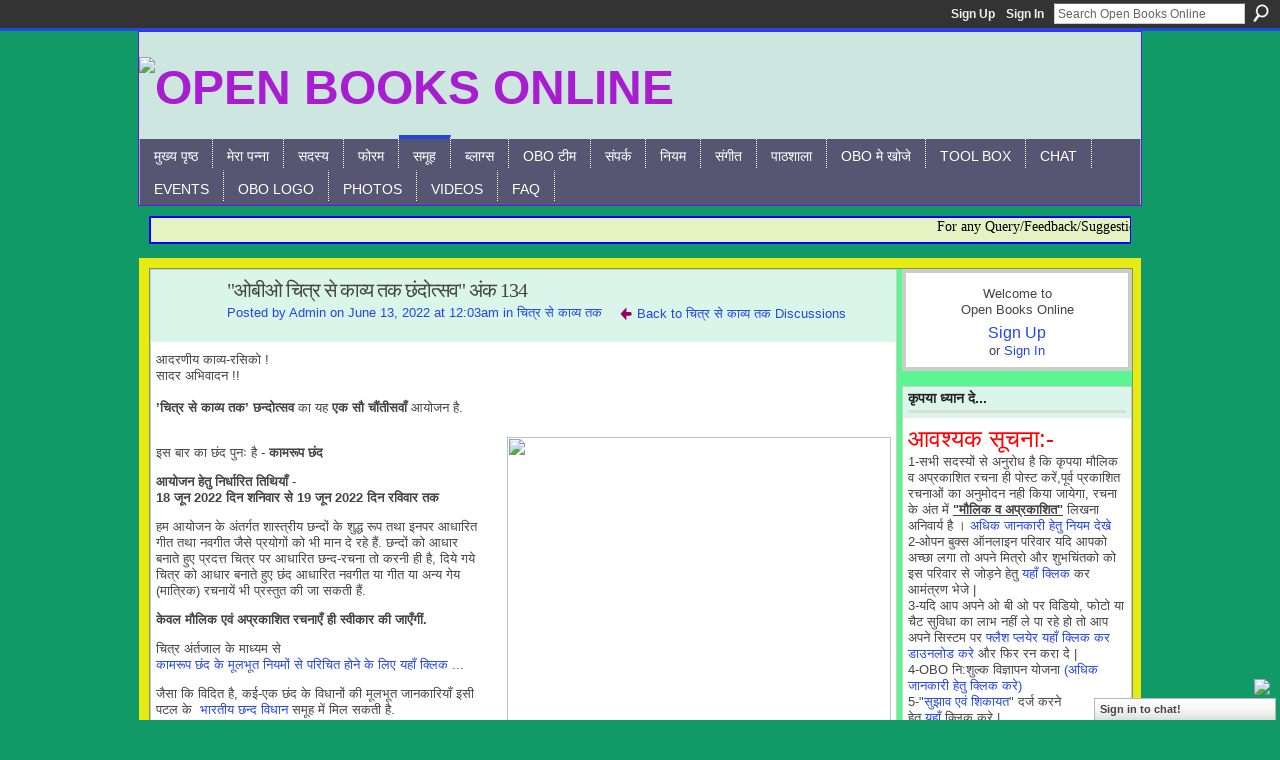

--- FILE ---
content_type: text/html; charset=UTF-8
request_url: https://openbooks.ning.com/group/pop/forum/topics/134?commentId=5170231%3AComment%3A1085680&groupId=5170231%3AGroup%3A68907
body_size: 89473
content:
<!DOCTYPE html>
<html lang="en" xmlns:og="http://ogp.me/ns#" xmlns:fb="http://www.facebook.com/2008/fbml">
<head data-layout-view="default" class="xj_layout_head">
<script>
    window.dataLayer = window.dataLayer || [];
        </script>
<!-- Google Tag Manager -->
<script>(function(w,d,s,l,i){w[l]=w[l]||[];w[l].push({'gtm.start':
new Date().getTime(),event:'gtm.js'});var f=d.getElementsByTagName(s)[0],
j=d.createElement(s),dl=l!='dataLayer'?'&l='+l:'';j.async=true;j.src=
'https://www.googletagmanager.com/gtm.js?id='+i+dl;f.parentNode.insertBefore(j,f);
})(window,document,'script','dataLayer','GTM-T5W4WQ');</script>
<!-- End Google Tag Manager -->
        <meta http-equiv="Content-Type" content="text/html; charset=utf-8" />
    <title>&quot;ओबीओ चित्र से काव्य तक छंदोत्सव&quot; अंक 134 - Open Books Online</title>
    <link rel="icon" href="https://openbooks.ning.com/favicon.ico" type="image/x-icon" />
    <link rel="SHORTCUT ICON" href="https://openbooks.ning.com/favicon.ico" type="image/x-icon" />
    <meta name="description" content="आदरणीय काव्य-रसिको !
सादर अभिवादन !!
 
’चित्र से काव्य तक’ छन्दोत्सव का यह एक सौ चौंतीसवाँ आयोजन है.   
 

इस बार का छंद पुनः है - कामरूप छंद  

आयोजन हेतु निर…" />
<meta name="title" content="&quot;ओबीओ चित्र से काव्य तक छंदोत्सव&quot; अंक 134" />
<meta property="og:type" content="website" />
<meta property="og:url" content="https://openbooks.ning.com/forum/topics/134?groupUrl=pop&amp;commentId=5170231%3AComment%3A1085680&amp;groupId=5170231%3AGroup%3A68907" />
<meta property="og:title" content="&quot;ओबीओ चित्र से काव्य तक छंदोत्सव&quot; अंक 134" />
<meta property="og:image" content="https://storage.ning.com/topology/rest/1.0/file/get/10547563452?profile=RESIZE_710x">
<meta name="twitter:card" content="summary" />
<meta name="twitter:title" content="&quot;ओबीओ चित्र से काव्य तक छंदोत्सव&quot; अंक 134" />
<meta name="twitter:description" content="आदरणीय काव्य-रसिको !
सादर अभिवादन !!
 
’चित्र से काव्य तक’ छन्दोत्सव का यह एक सौ चौंतीसवाँ आयोजन है.   
 

इस बार का छंद पुनः है - कामरूप छंद  

आयोजन हेतु निर…" />
<meta name="twitter:image" content="https://storage.ning.com/topology/rest/1.0/file/get/10547563452?profile=RESIZE_710x" />
<link rel="image_src" href="https://storage.ning.com/topology/rest/1.0/file/get/10547563452?profile=RESIZE_710x" />
<script type="text/javascript">
    djConfig = { preventBackButtonFix: false, isDebug: false }
ning = {"CurrentApp":{"premium":true,"iconUrl":"https:\/\/storage.ning.com\/topology\/rest\/1.0\/file\/get\/2754621288?profile=UPSCALE_150x150","url":"httpsopenbooks.ning.com","domains":["openbooksonline.com"],"online":true,"privateSource":true,"id":"openbooks","appId":5170231,"description":"A Indian Social and Literary network where you can describe your talent openly through Blog, Forum, Chat, Video &amp; Photos.","name":"Open Books Online","owner":"01zxtk915g1g9","createdDate":"2010-02-23T04:08:43.001Z","runOwnAds":false,"category":{"Poem":null,"Gazal":null,"Bhojpuri":null,"Maithili":null,"Kavita":null,"Literature":null,"Book":null,"Chating":null,"Hindi":null},"tags":["Poem","Gazal","Bhojpuri","Maithili","Kavita","Literature","Book","Chating","Hindi"]},"CurrentProfile":null,"maxFileUploadSize":5};
        (function(){
            if (!window.ning) { return; }

            var age, gender, rand, obfuscated, combined;

            obfuscated = document.cookie.match(/xgdi=([^;]+)/);
            if (obfuscated) {
                var offset = 100000;
                obfuscated = parseInt(obfuscated[1]);
                rand = obfuscated / offset;
                combined = (obfuscated % offset) ^ rand;
                age = combined % 1000;
                gender = (combined / 1000) & 3;
                gender = (gender == 1 ? 'm' : gender == 2 ? 'f' : 0);
                ning.viewer = {"age":age,"gender":gender};
            }
        })();

        if (window.location.hash.indexOf('#!/') == 0) {
        window.location.replace(window.location.hash.substr(2));
    }
    window.xg = window.xg || {};
xg.captcha = {
    'shouldShow': false,
    'siteKey': '6Ldf3AoUAAAAALPgNx2gcXc8a_5XEcnNseR6WmsT'
};
xg.addOnRequire = function(f) { xg.addOnRequire.functions.push(f); };
xg.addOnRequire.functions = [];
xg.addOnFacebookLoad = function (f) { xg.addOnFacebookLoad.functions.push(f); };
xg.addOnFacebookLoad.functions = [];
xg._loader = {
    p: 0,
    loading: function(set) {  this.p++; },
    onLoad: function(set) {
                this.p--;
        if (this.p == 0 && typeof(xg._loader.onDone) == 'function') {
            xg._loader.onDone();
        }
    }
};
xg._loader.loading('xnloader');
if (window.bzplcm) {
    window.bzplcm._profileCount = 0;
    window.bzplcm._profileSend = function() { if (window.bzplcm._profileCount++ == 1) window.bzplcm.send(); };
}
xg._loader.onDone = function() {
            if(window.bzplcm)window.bzplcm.start('ni');
        xg.shared.util.parseWidgets();    var addOnRequireFunctions = xg.addOnRequire.functions;
    xg.addOnRequire = function(f) { f(); };
    try {
        if (addOnRequireFunctions) { dojo.lang.forEach(addOnRequireFunctions, function(onRequire) { onRequire.apply(); }); }
    } catch (e) {
        if(window.bzplcm)window.bzplcm.ts('nx').send();
        throw e;
    }
    if(window.bzplcm) { window.bzplcm.stop('ni'); window.bzplcm._profileSend(); }
};
window.xn = { track: { event: function() {}, pageView: function() {}, registerCompletedFlow: function() {}, registerError: function() {}, timer: function() { return { lapTime: function() {} }; } } };</script>
<meta name="medium" content="news" /><link rel="alternate" type="application/atom+xml" title="&amp;quot;ओबीओ चित्र से काव्य तक छंदोत्सव&amp;quot; अंक 134 - Open Books Online" href="https://openbooks.ning.com/group/pop/forum/topics/134?commentId=5170231%3AComment%3A1085680&amp;feed=yes&amp;xn_auth=no" /><link rel="alternate" type="application/atom+xml" title="चित्र से काव्य तक - Open Books Online" href="https://openbooks.ning.com/group/pop/forum?sort=mostRecent&amp;feed=yes&amp;xn_auth=no" /><link rel="alternate" type="application/rss+xml" title="Latest Blogs - Open Books Online" href="http://www.openbooksonline.com/profiles/blog/feed?xn_auth=no" /><link rel="alternate" type="application/rss+xml" title="Latest Activity - Open Books Online" href="https://openbooks.ning.com/activity/log/list?fmt=rss" />
<style type="text/css" media="screen,projection">
@import url("https://static.ning.com/socialnetworkmain/widgets/index/css/common-982.min.css?xn_version=3128532263");
@import url("https://static.ning.com/socialnetworkmain/widgets/forum/css/component.min.css?xn_version=148829171");
@import url("https://static.ning.com/socialnetworkmain/widgets/chat/css/bottom-bar.min.css?xn_version=512265546");

</style>

<style type="text/css" media="screen,projection">
@import url("/generated-694690f2305949-50662402-css?xn_version=202512201152");

</style>

<style type="text/css" media="screen,projection">
@import url("/generated-69468fc6e3e5a8-55515548-css?xn_version=202512201152");

</style>

<!--[if IE 6]>
    <link rel="stylesheet" type="text/css" href="https://static.ning.com/socialnetworkmain/widgets/index/css/common-ie6.min.css?xn_version=463104712" />
<![endif]-->
<!--[if IE 7]>
<link rel="stylesheet" type="text/css" href="https://static.ning.com/socialnetworkmain/widgets/index/css/common-ie7.css?xn_version=2712659298" />
<![endif]-->
<link rel="EditURI" type="application/rsd+xml" title="RSD" href="https://openbooks.ning.com/profiles/blog/rsd" />
<script type="text/javascript">(function(a,b){if(/(android|bb\d+|meego).+mobile|avantgo|bada\/|blackberry|blazer|compal|elaine|fennec|hiptop|iemobile|ip(hone|od)|iris|kindle|lge |maemo|midp|mmp|netfront|opera m(ob|in)i|palm( os)?|phone|p(ixi|re)\/|plucker|pocket|psp|series(4|6)0|symbian|treo|up\.(browser|link)|vodafone|wap|windows (ce|phone)|xda|xiino/i.test(a)||/1207|6310|6590|3gso|4thp|50[1-6]i|770s|802s|a wa|abac|ac(er|oo|s\-)|ai(ko|rn)|al(av|ca|co)|amoi|an(ex|ny|yw)|aptu|ar(ch|go)|as(te|us)|attw|au(di|\-m|r |s )|avan|be(ck|ll|nq)|bi(lb|rd)|bl(ac|az)|br(e|v)w|bumb|bw\-(n|u)|c55\/|capi|ccwa|cdm\-|cell|chtm|cldc|cmd\-|co(mp|nd)|craw|da(it|ll|ng)|dbte|dc\-s|devi|dica|dmob|do(c|p)o|ds(12|\-d)|el(49|ai)|em(l2|ul)|er(ic|k0)|esl8|ez([4-7]0|os|wa|ze)|fetc|fly(\-|_)|g1 u|g560|gene|gf\-5|g\-mo|go(\.w|od)|gr(ad|un)|haie|hcit|hd\-(m|p|t)|hei\-|hi(pt|ta)|hp( i|ip)|hs\-c|ht(c(\-| |_|a|g|p|s|t)|tp)|hu(aw|tc)|i\-(20|go|ma)|i230|iac( |\-|\/)|ibro|idea|ig01|ikom|im1k|inno|ipaq|iris|ja(t|v)a|jbro|jemu|jigs|kddi|keji|kgt( |\/)|klon|kpt |kwc\-|kyo(c|k)|le(no|xi)|lg( g|\/(k|l|u)|50|54|\-[a-w])|libw|lynx|m1\-w|m3ga|m50\/|ma(te|ui|xo)|mc(01|21|ca)|m\-cr|me(rc|ri)|mi(o8|oa|ts)|mmef|mo(01|02|bi|de|do|t(\-| |o|v)|zz)|mt(50|p1|v )|mwbp|mywa|n10[0-2]|n20[2-3]|n30(0|2)|n50(0|2|5)|n7(0(0|1)|10)|ne((c|m)\-|on|tf|wf|wg|wt)|nok(6|i)|nzph|o2im|op(ti|wv)|oran|owg1|p800|pan(a|d|t)|pdxg|pg(13|\-([1-8]|c))|phil|pire|pl(ay|uc)|pn\-2|po(ck|rt|se)|prox|psio|pt\-g|qa\-a|qc(07|12|21|32|60|\-[2-7]|i\-)|qtek|r380|r600|raks|rim9|ro(ve|zo)|s55\/|sa(ge|ma|mm|ms|ny|va)|sc(01|h\-|oo|p\-)|sdk\/|se(c(\-|0|1)|47|mc|nd|ri)|sgh\-|shar|sie(\-|m)|sk\-0|sl(45|id)|sm(al|ar|b3|it|t5)|so(ft|ny)|sp(01|h\-|v\-|v )|sy(01|mb)|t2(18|50)|t6(00|10|18)|ta(gt|lk)|tcl\-|tdg\-|tel(i|m)|tim\-|t\-mo|to(pl|sh)|ts(70|m\-|m3|m5)|tx\-9|up(\.b|g1|si)|utst|v400|v750|veri|vi(rg|te)|vk(40|5[0-3]|\-v)|vm40|voda|vulc|vx(52|53|60|61|70|80|81|83|85|98)|w3c(\-| )|webc|whit|wi(g |nc|nw)|wmlb|wonu|x700|yas\-|your|zeto|zte\-/i.test(a.substr(0,4)))window.location.replace(b)})(navigator.userAgent||navigator.vendor||window.opera,'https://openbooks.ning.com/m/group/discussion?id=5170231%3ATopic%3A1085475');</script></head>
<body>
<!-- Google Tag Manager (noscript) -->
<noscript><iframe src="https://www.googletagmanager.com/ns.html?id=GTM-T5W4WQ"
height="0" width="0" style="display:none;visibility:hidden"></iframe></noscript>
<!-- End Google Tag Manager (noscript) -->
    <div class="xj_before_content"><div id='fb-root'></div>
<script>
  window.fbAsyncInit = function () {
    FB.init({
      appId      : null, 
      status     : true,   
      cookie     : true,   
      xfbml      : true, 
      version    : 'v2.3'  
    });
    var n = xg.addOnFacebookLoad.functions.length;
    for (var i = 0; i < n; i++) {
      xg.addOnFacebookLoad.functions[i]();
    }
    xg.addOnFacebookLoad = function (f) { f(); };
    xg.addOnFacebookLoad.functions = [];
  };
  (function() {
    var e = document.createElement('script');
    e.src = document.location.protocol + '//connect.facebook.net/en_US/sdk.js';
    e.async = true;
    document.getElementById('fb-root').appendChild(e);
  })();
</script>        <div id="xn_bar">
            <div id="xn_bar_menu">
                <div id="xn_bar_menu_branding" >
                                    </div>

                <div id="xn_bar_menu_more">
                    <form id="xn_bar_menu_search" method="GET" action="https://openbooks.ning.com/main/search/search">
                        <fieldset>
                            <input type="text" name="q" id="xn_bar_menu_search_query" value="Search Open Books Online" _hint="Search Open Books Online" accesskey="4" class="text xj_search_hint" />
                            <a id="xn_bar_menu_search_submit" href="#" onclick="document.getElementById('xn_bar_menu_search').submit();return false">Search</a>
                        </fieldset>
                    </form>
                </div>

                            <ul id="xn_bar_menu_tabs">
                                            <li><a href="https://openbooks.ning.com/main/authorization/signUp?target=https%3A%2F%2Fopenbooks.ning.com%2Fgroup%2Fpop%2Fforum%2Ftopics%2F134%3FcommentId%3D5170231%253AComment%253A1085680">Sign Up</a></li>
                                                <li><a href="https://openbooks.ning.com/main/authorization/signIn?target=https%3A%2F%2Fopenbooks.ning.com%2Fgroup%2Fpop%2Fforum%2Ftopics%2F134%3FcommentId%3D5170231%253AComment%253A1085680">Sign In</a></li>
                                    </ul>
                        </div>
        </div>
        </div>
    <div class="xg_theme" data-layout-pack="brutus">
        <div id="xg_themebody">
            <div id="xg_ad_above_header" class="xg_ad xj_ad_above_header dy-displaynone">
                    
                </div>        
            <div id="xg_head">
                <div id="xg_masthead">
                    <h1 id="xg_sitename" class="xj_site_name"><a id="application_name_header_link" href="/"><img src="https://storage.ning.com/topology/rest/1.0/file/get/8752052691?profile=original" alt="Open Books Online"></a></h1>
                    <p id="xg_sitedesc" class="xj_site_desc"></p>
                </div>
                <div id="xg_navigation" class="xj_navigation"><ul>
    <li id="xg_tab_main" class="xg_subtab"><a href="/"><span>मुख्य पृष्ठ</span></a></li><li id="xg_tab_profile" class="xg_subtab"><a href="/profiles"><span>मेरा पन्ना</span></a></li><li id="xg_tab_members" class="xg_subtab"><a href="/profiles/members/"><span>सदस्य</span></a></li><li id="xg_tab_forum" class="xg_subtab"><a href="/forum"><span>फोरम</span></a></li><li id="xg_tab_groups" class="xg_subtab this"><a href="/groups"><span>समूह</span></a></li><li id="xg_tab_blogs" class="xg_subtab"><a href="/profiles/blog/list"><span>ब्लाग्स</span></a></li><li id="xg_tab_xn9" class="xg_subtab"><a href="/page/5170231:Page:148030" target="_blank"><span>OBO टीम</span></a></li><li id="xg_tab_xn0" class="xg_subtab"><a href="/page/contact-1"><span>संपर्क</span></a></li><li id="xg_tab_xn1" class="xg_subtab"><a href="/page/5170231:Page:12658" target="_blank"><span>नियम</span></a></li><li id="xg_tab_http://player.muziic.com/balance/ning/application.xml?ning-app-status=network" class="xg_subtab"><a href="/opensocial/ningapps/show?appUrl=http%3A%2F%2Fplayer.muziic.com%2Fbalance%2Fning%2Fapplication.xml%3Fning-app-status%3Dnetwork&amp;owner=01zxtk915g1g9"><span>संगीत</span></a></li><li dojoType="SubTabHover" id="xg_tab_xn2" class="xg_subtab"><a href="http://"><span>पाठशाला</span></a><div class="xg_subtab" style="display:none;position:absolute;"><ul class="xg_subtab" style="display:block;" ><li style="list-style:none !important;display:block;text-align:left;"><a href="/group/kaksha" target="_blank" style="float:none;"><span>गज़ल की कक्षा</span></a></li><li style="list-style:none !important;display:block;text-align:left;"><a href="/group/hindi_ki_kaksha" target="_blank" style="float:none;"><span>हिंदी की कक्षा</span></a></li><li style="list-style:none !important;display:block;text-align:left;"><a href="/group/gazal_ki_bateyn" target="_blank" style="float:none;"><span>ग़ज़ल की बातें</span></a></li></ul></div></li><li id="xg_tab_xn5" class="xg_subtab"><a href="/page/5170231:Page:26727" target="_blank"><span>OBO मे खोजे</span></a></li><li id="xg_tab_xn8" class="xg_subtab"><a href="/page/tool-box" target="_blank"><span>Tool Box</span></a></li><li id="xg_tab_chat" class="xg_subtab"><a href="/chat"><span>Chat</span></a></li><li id="xg_tab_events" class="xg_subtab"><a href="/events"><span>Events</span></a></li><li id="xg_tab_xn10" class="xg_subtab"><a href="/page/obo-logo" target="_blank"><span>OBO Logo</span></a></li><li id="xg_tab_photo" class="xg_subtab"><a href="/photo"><span>Photos</span></a></li><li dojoType="SubTabHover" id="xg_tab_video" class="xg_subtab"><a href="/video"><span>Videos</span></a><div class="xg_subtab" style="display:none;position:absolute;"><ul class="xg_subtab" style="display:block;" ><li style="list-style:none !important;display:block;text-align:left;"><a href="/page/5170231:Page:497024" target="_blank" style="float:none;"><span>ओ बी ओ कवि सम्मेलन</span></a></li></ul></div></li><li id="xg_tab_xn7" class="xg_subtab"><a href="/page/5170231:Page:95713" target="_blank"><span>FAQ</span></a></li></ul>
</div>
            </div>
            <div id="xg_ad_below_header" class="xg_ad xj_ad_below_header">
                        <div class="xg_module module-plain  html_module module_text xg_reset" data-module_name="text"
        >
            <div class="xg_module_body xg_user_generated">
            <p><marquee direction="left" behavior="scroll" scroll="continuous" scrollamount="3" style="font-size: 14px; color: #000000; font-family: verdana; border: 2px solid blue;" bgcolor="#E5F2C2" height="24" width="979">For any Query/Feedback/Suggestion related to OBO, please contact:- admin@openbooksonline.com &amp; contact2obo@gmail.com, you may also call on 09872568228(योगराज प्रभाकर)/09431288405(गणेश जी "बागी")</marquee></p>
        </div>
        </div>

                    </div>
            <div id="xg" class="xg_widget_forum xg_widget_forum_topic xg_widget_forum_topic_show">
            	 
                <div id="xg_body">
                   
                    <div class="xj_notifications"></div>
                    <div class="xg_column xg_span-16" id="column1">
                        <div id="xg_canvas" class="xj_canvas">
                            <div class="xg_module xg_module_with_dialog">
    <div class="xg_headline xg_headline-img xg_headline-2l">
    <div class="ib"><span class="xg_avatar"><a class="fn url" href="http://openbooks.ning.com/profile/Admin"  title="Admin"><span class="table_img dy-avatar dy-avatar-64 "><img  class="photo photo" src="https://storage.ning.com/topology/rest/1.0/file/get/2966935025?profile=RESIZE_64x64&amp;width=64&amp;height=64&amp;crop=1%3A1" alt="" /></span></a></span></div>
<div class="tb"><h1>&quot;ओबीओ चित्र से काव्य तक छंदोत्सव&quot; अंक 134</h1>
        <ul class="navigation byline">
            <li><a class="nolink">Posted by </a><a href="/profile/Admin">Admin</a><a class="nolink"> on June 13, 2022 at 12:03am in </a><a href="https://openbooks.ning.com/group/pop">चित्र से काव्य तक</a></li>
            <li><a href="https://openbooks.ning.com/group/pop/forum" class="xg_sprite xg_sprite-back">Back to चित्र से काव्य तक Discussions</a></li>
        </ul>
    </div>
</div>
    <div class="xg_module_body">
        <div class="discussion" data-category-id="">
            <div class="description">
                                <div class="xg_user_generated">
                    <p>आदरणीय काव्य-रसिको !</p>
<p>सादर अभिवादन !!</p>
<p> </p>
<p><b>’चित्र से काव्य तक</b><b>’</b> <b>छन्दोत्सव</b> का यह <strong>एक</strong><span><strong> सौ चौंतीसवाँ</strong></span><span> </span>आयोजन है.   </p>
<p> </p>
<p><a href="https://storage.ning.com/topology/rest/1.0/file/get/10547563452?profile=original" target="_blank" rel="noopener"><img src="https://storage.ning.com/topology/rest/1.0/file/get/10547563452?profile=RESIZE_710x" width="384" class="align-right" height="502"/></a></p>
<p>इस बार का छंद पुनः है -<span> <strong>कामरूप</strong></span><strong> छंद  </strong></p>
<p></p>
<p><b>आयोजन</b> <b>हेतु</b> <b>निर्धारित</b> <b>तिथियाँ</b> - </p>
<p><b>18 जून </b><b>2022 </b><b>दिन</b><b> </b><b>शनिवार</b><b> </b><b>से</b> <strong><span>19 जून</span></strong><span> </span><strong><b>2022 </b></strong><b>दिन </b><b>रविवार</b><b> </b><b>तक</b></p>
<p></p>
<p>हम आयोजन के अंतर्गत शास्त्रीय छन्दों के शुद्ध रूप तथा इनपर आधारित गीत तथा नवगीत जैसे प्रयोगों को भी मान दे रहे हैं. छन्दों को आधार बनाते हुए प्रदत्त चित्र पर आधारित छन्द-रचना तो करनी ही है, दिये गये चित्र को आधार बनाते हुए छंद आधारित नवगीत या गीत या अन्य गेय (मात्रिक) रचनायें भी प्रस्तुत की जा सकती हैं.</p>
<p></p>
<p><b>केवल</b> <b>मौलिक</b> <b>एवं</b> <b>अप्रकाशित</b> <b>रचनाएँ</b> <b>ही</b> <b>स्वीकार</b> <b>की</b> <b>जाएँगीं.  </b></p>
<p></p>
<p>चित्र अंर्तजाल के माध्यम से </p>
<p><a href="http://openbooksonline.com/group/chhand/forum/topics/5170231:Topic:526538" target="_blank" rel="noopener">कामरूप छंद के मूलभूत नियमों से परिचित होने के लिए यहाँ क्लिक ...</a></p>
<p></p>
<p>जैसा कि विदित है, कई-एक छंद के विधानों की मूलभूत जानकारियाँ इसी पटल के  <a href="http://www.openbooksonline.com/group/chhand" target="_blank" rel="noopener">भारतीय छन्द विधान</a> समूह में मिल सकती है.</p>
<p>********************************************************</p>
<p><b><u>आयोजन</u></b> <b><u>सम्बन्धी</u></b> <b><u>नोट</u></b> <b><u>: </u></b></p>
<p></p>
<p>फिलहाल <b>Reply Box</b> बंद रहेगा जो</p>
<p><b>18 जून </b><b>2022 </b><b>दिन</b><b> </b><b>शनिवार</b><b> </b><b>से</b> <strong><span>19 जून</span></strong><span> </span><strong><b>2022 </b></strong><b>दिन </b><b>रविवार</b><b> </b><b>तक</b><b>,</b> <b>यानी दो दिनों के लिए,</b> रचना-प्रस्तुति तथा टिप्पणियों के लिए खुला रहेगा.</p>
<p> </p>
<p><b>अति</b> <b>आवश्यक</b> <b>सूचना</b> <b>:</b></p>
<ol>
<li>रचना केवल स्वयं के प्रोफाइल से ही पोस्ट करें, अन्य सदस्य की रचना किसी और सदस्य द्वारा पोस्ट नहीं की जाएगी.</li>
<li>नियमों के विरुद्ध, विषय से भटकी हुई तथा अस्तरीय प्रस्तुति को बिना कोई कारण बताये तथा बिना कोई पूर्व सूचना दिए हटाया जा सकता है. यह अधिकार प्रबंधन-समिति के सदस्यों के पास सुरक्षित रहेगा, जिस पर कोई बहस नहीं की जाएगी.</li>
<li><span><b>सदस्यगण</b> <b>संशोधन</b> <b>हेतु</b> <b>अनुरोध</b> <b>न</b> <b>करें</b><b>. </b><b>आयोजन</b> <b>की</b> <b>रचनाओं</b> <b>के</b> <b>संकलन</b> <b>के</b> <b>प्रकाशन</b> <b>के</b> <b>पोस्ट</b> <b>पर</b> <b>प्राप्त</b> <b>सुझावों</b> <b>के</b> <b>अनुसार</b> <b>संशोधन</b> <b>किया</b> <b>जायेगा</b><b>.</b></span></li>
<li><span><b>अपने पोस्ट या अपनी टिप्पणी को सदस्य स्वयं ही किसी हालत में डिलिट न करें। </b></span></li>
<li>आयोजनों के वातावरण को टिप्पणियों के माध्यम से समरस बनाये रखना उचित है. लेकिन बातचीत में असंयमित तथ्य न आ पायें इसके प्रति संवेदनशीलता आपेक्षित है.</li>
<li>इस तथ्य पर ध्यान रहे कि स्माइली आदि का असंयमित अथवा अव्यावहारिक प्रयोग तथा बिना अर्थ के पोस्ट आयोजन के स्तर को हल्का करते हैं.</li>
<li><b>रचनाओं</b> <b>पर</b> <b>टिप्पणियाँ</b> <b>यथासंभव</b> <b>देवनागरी</b> <b>फाण्ट</b> <b>में</b> <b>ही</b> <b>करें</b><b>.</b> <b>अनावश्यक</b> <b>रूप</b> <b>से</b> <b>रोमन</b> <b>फाण्ट</b> <b>का</b> <b>उपयोग</b> <b>न</b> <b>करें</b><b>.</b> रोमन फ़ॉण्ट में टिप्पणियाँ करना एक ऐसा रास्ता है जो अन्य कोई उपाय न रहने पर ही अपनाया जाय.</li>
<li>रचनाओं को लेफ़्ट अलाइंड रखते हुए नॉन-बोल्ड टेक्स्ट में ही पोस्ट करें. अन्यथा आगे संकलन के क्रम में संग्रहकर्ता को बहुत ही दिक्कतों का सामना करना पड़ता है.</li>
</ol>
<p>छंदोत्सव के सम्बन्ध मे किसी तरह की जानकारी हेतु नीचे दिये लिंक पर पूछताछ की जा सकती है ...</p>
<p><br/> <a href="http://www.openbooksonline.com/forum/topics/5170231:Topic:58395" target="_blank" rel="noopener">"ओबीओ चित्र से काव्य तक छंदोत्सव" के सम्बन्ध मे पूछताछ</a></p>
<p><a href="http://www.openbooksonline.com/group/pop/forum" target="_blank" rel="noopener">"ओबीओ चित्र से काव्य तक छंदोत्सव" के पिछ्ले अंकों को यहाँ पढ़ें ...</a></p>
<p></p>
<p><b><u>विशेष</u></b> <b>: </b>यदि आप अभी तक  <a href="http://www.openbooksonline.com/" target="_blank" rel="noopener">www.openbooksonline.com</a>  परिवार से नहीं जुड़ सके है तो यहाँ क्लिक कर प्रथम बार sign up कर लें.</p>
<p> </p>
<p>मंच संचालक<br/> <b>सौरभ पाण्डेय</b><br/> (सदस्य प्रबंधन समूह)<br/> ओपन बुक्स ऑनलाइन डॉट कॉम</p>                </div>
            </div>
        </div>
                    <p class="small" id="tagsList" style="display:none">Tags:<br/></p>
                <div class="left-panel">
                            <p class="share-links clear">
                <a href="http://www.myspace.com/Modules/PostTo/Pages/?t=%22%E0%A4%93%E0%A4%AC%E0%A5%80%E0%A4%93%20%E0%A4%9A%E0%A4%BF%E0%A4%A4%E0%A5%8D%E0%A4%B0%20%E0%A4%B8%E0%A5%87%20%E0%A4%95%E0%A4%BE%E0%A4%B5%E0%A5%8D%E0%A4%AF%20%E0%A4%A4%E0%A4%95%20%E0%A4%9B%E0%A4%82%E0%A4%A6%E0%A5%8B%E0%A4%A4%E0%A5%8D%E0%A4%B8%E0%A4%B5%22%20%E0%A4%85%E0%A4%82%E0%A4%95%20134&c=Check%20out%20%22%22%E0%A4%93%E0%A4%AC%E0%A5%80%E0%A4%93%20%E0%A4%9A%E0%A4%BF%E0%A4%A4%E0%A5%8D%E0%A4%B0%20%E0%A4%B8%E0%A5%87%20%E0%A4%95%E0%A4%BE%E0%A4%B5%E0%A5%8D%E0%A4%AF%20%E0%A4%A4%E0%A4%95%20%E0%A4%9B%E0%A4%82%E0%A4%A6%E0%A5%8B%E0%A4%A4%E0%A5%8D%E0%A4%B8%E0%A4%B5%22%20%E0%A4%85%E0%A4%82%E0%A4%95%20134%22%20on%20Open%20Books%20Online&u=https%3A%2F%2Fopenbooks.ning.com%2Fxn%2Fdetail%2F5170231%3ATopic%3A1085475&l=2" class="post_to_myspace" target="_blank">MySpace</a>            <script>!function(d,s,id){var js,fjs=d.getElementsByTagName(s)[0];if(!d.getElementById(id)){js=d.createElement(s);js.id=id;js.src="//platform.twitter.com/widgets.js";fjs.parentNode.insertBefore(js,fjs);}}(document,"script","twitter-wjs");</script>
                    <span class="xg_tweet">
        <a href="https://twitter.com/share" class="post_to_twitter twitter-share-button" target="_blank"
            data-text="Checking out &quot;&quot;ओबीओ चित्र से काव्य तक छंदोत्सव&quot; अंक 134&quot; on Open Books Online:" data-url="https://openbooks.ning.com/group/pop/forum/topics/134?commentId=5170231%3AComment%3A1085680&amp;groupId=5170231%3AGroup%3A68907" data-count="none" data-dnt="true">Tweet</a>
        </span>
        <span class="google-plusone" data-content-type="Topic" data-content-id="5170231:Topic:1085475" data-page-type="detail">
    <g:plusone callback="xg_index_googlePlusOne_onPlusOne" size="medium" count="false" href="https://openbooks.ning.com/xn/detail/5170231:Topic:1085475"></g:plusone>
</span>

        <a class="post_to_facebook xj_post_to_facebook" href="http://www.facebook.com/share.php?u=https%3A%2F%2Fopenbooks.ning.com%2Fgroup%2Fpop%2Fforum%2Ftopics%2F134%3FcommentId%3D5170231%253AComment%253A1085680%26groupId%3D5170231%253AGroup%253A68907%26xg_source%3Dfacebookshare&amp;t=" _url="https://openbooks.ning.com/group/pop/forum/topics/134?commentId=5170231%3AComment%3A1085680&amp;groupId=5170231%3AGroup%3A68907&amp;xg_source=facebookshare" _title="" _log="{&quot;module&quot;:&quot;forum&quot;,&quot;page&quot;:&quot;topic&quot;,&quot;action&quot;:&quot;show&quot;}">Facebook</a>
    <div class="likebox">
    <div class="facebook-like" data-content-type="Topic" data-content-id="5170231:Topic:1085475" data-page-type="detail">
        <fb:like href="https://openbooks.ning.com/xn/detail/5170231:Topic:1085475" layout="button_count" show_faces="false" width="450"></fb:like>
    </div>
</div>
                </p>
                            <script>xg.addOnRequire(function () { xg.post('/main/viewcount/update?xn_out=json', {key: '5170231:Topic:1085475', x: '89e8c83'}); });</script>                <p class="small dy-clear view-count-container">
    <span class="view-count-label">Views:</span> <span class="view-count">1913</span></p>

                    </div>
                <dl id="cf" class="discussion noindent">
                    </dl>
    </div>
</div>
    <div class="xg_module">
            <div class="xg_module_body">
            <p class="dy-big"><strong>Replies are closed for this discussion.</strong></p>
                    </div>
            <div id="discussionReplies" >
            <div class="xg_module_body">
                <h3 id="comments" _scrollTo="cid-5170231:Comment:1085680">Replies to This Discussion</h3>
                                    <dl class="discussion clear i1 xg_lightborder">
    <dt class="byline">
        <a name="5170231:Comment:1085676" id="cid-5170231:Comment:1085676"></a>         <span class="xg_avatar"><a class="fn url" href="http://openbooks.ning.com/profile/DayaramMethani"  title="Dayaram Methani"><span class="table_img dy-avatar dy-avatar-48 "><img  class="photo photo left" src="https://storage.ning.com/topology/rest/1.0/file/get/2991285461?profile=RESIZE_48X48&amp;width=48&amp;height=48&amp;crop=1%3A1" alt="" /></span></a></span><a name="5170231Comment1085676" href="https://openbooks.ning.com/xn/detail/5170231:Comment:1085676" title="Permalink to this Reply" class="xg_icon xg_icon-permalink">Permalink</a> Reply by <a href="https://openbooks.ning.com/group/pop/forum/topic/listForContributor?user=2qqt23eskpofo" class="fn url">Dayaram Methani</a> on <span class="timestamp">June 19, 2022 at 3:13pm</span>    </dt>
        <dd>
                        <div class="description" id="desc_5170231Comment1085676"><div class="xg_user_generated"><p>आदरणीय दिनेश कुमार विश्वकर्मा जी, कामरुप छंद में चित्रानुकूल अति सुंदर रचना के लिए आपको बहुत बहुत बधाई।</p>
<p>- दयाराम मेठानी</p></div></div>
                </dd>
        <dd>
        <ul class="actionlinks">
    <li class="actionlink"></li>    </ul>
</dl>
<dl class="discussion clear i2 xg_lightborder">
    <dt class="byline">
        <a name="5170231:Comment:1085576" id="cid-5170231:Comment:1085576"></a>         <span class="xg_avatar"><a class="fn url" href="http://openbooks.ning.com/profile/DINESHKUMARVISHWAKARMA"  title="DINESH KUMAR VISHWAKARMA"><span class="table_img dy-avatar dy-avatar-48 "><img  class="photo photo left" src="https://storage.ning.com/topology/rest/1.0/file/get/8203310288?profile=RESIZE_48X48&amp;width=48&amp;height=48&amp;crop=1%3A1" alt="" /></span></a></span><a name="5170231Comment1085576" href="https://openbooks.ning.com/xn/detail/5170231:Comment:1085576" title="Permalink to this Reply" class="xg_icon xg_icon-permalink">Permalink</a> Reply by <a href="https://openbooks.ning.com/group/pop/forum/topic/listForContributor?user=2pwvk8huw717j" class="fn url">DINESH KUMAR VISHWAKARMA</a> on <span class="timestamp">June 19, 2022 at 3:43pm</span>    </dt>
        <dd>
                        <div class="description" id="desc_5170231Comment1085576"><div class="xg_user_generated"><p>आदरणीय दयाराम जी सादर नमस्कार। बहुत बहुत आभार आपका आदरणीय।</p></div></div>
                </dd>
        <dd>
        <ul class="actionlinks">
    <li class="actionlink"></li>    </ul>
</dl>
<dl class="discussion clear i1 xg_lightborder">
    <dt class="byline">
        <a name="5170231:Comment:1085679" id="cid-5170231:Comment:1085679"></a>         <span class="xg_avatar"><a class="fn url" href="http://openbooks.ning.com/profile/AshokKumarRaktale"  title="Ashok Kumar Raktale"><span class="table_img dy-avatar dy-avatar-48 "><img  class="photo photo left" src="https://storage.ning.com/topology/rest/1.0/file/get/2991315247?profile=RESIZE_48X48&amp;width=48&amp;height=48&amp;crop=1%3A1" alt="" /></span></a></span><a name="5170231Comment1085679" href="https://openbooks.ning.com/xn/detail/5170231:Comment:1085679" title="Permalink to this Reply" class="xg_icon xg_icon-permalink">Permalink</a> Reply by <a href="https://openbooks.ning.com/group/pop/forum/topic/listForContributor?user=2s4wz3tjso9a1" class="fn url">Ashok Kumar Raktale</a> on <span class="timestamp">June 19, 2022 at 4:25pm</span>    </dt>
        <dd>
                        <div class="description" id="desc_5170231Comment1085679"><div class="xg_user_generated"><p>आदरणीय दिनेश कुमार विश्वकर्मा जी सादर, प्रदत्त चित्र को परिभाषित करते और पूर्व काल की बैलगाड़ी से जोड़कर सुन्दर छंद रचे हैं आपने. हार्दिक बधाई स्वीकारें. सादर </p>
<p></p>
<p>आवागमन है, गाड़ियों की, शाम हो या भोर ।।....गाड़ियों का</p></div></div>
                </dd>
        <dd>
        <ul class="actionlinks">
    <li class="actionlink"></li>    </ul>
</dl>
<dl class="discussion clear i2 xg_lightborder">
    <dt class="byline">
        <a name="5170231:Comment:1085680" id="cid-5170231:Comment:1085680"></a>         <span class="xg_avatar"><a class="fn url" href="http://openbooks.ning.com/profile/DINESHKUMARVISHWAKARMA"  title="DINESH KUMAR VISHWAKARMA"><span class="table_img dy-avatar dy-avatar-48 "><img  class="photo photo left" src="https://storage.ning.com/topology/rest/1.0/file/get/8203310288?profile=RESIZE_48X48&amp;width=48&amp;height=48&amp;crop=1%3A1" alt="" /></span></a></span><a name="5170231Comment1085680" href="https://openbooks.ning.com/xn/detail/5170231:Comment:1085680" title="Permalink to this Reply" class="xg_icon xg_icon-permalink">Permalink</a> Reply by <a href="https://openbooks.ning.com/group/pop/forum/topic/listForContributor?user=2pwvk8huw717j" class="fn url">DINESH KUMAR VISHWAKARMA</a> on <span class="timestamp">June 19, 2022 at 4:30pm</span>    </dt>
        <dd>
                        <div class="description" id="desc_5170231Comment1085680"><div class="xg_user_generated"><p>सादर अभिवादन स्वीकार करें raktale जी । की/का इंगित करने व हौसला बढ़ाने हेतु आभार।</p></div></div>
                </dd>
        <dd>
        <ul class="actionlinks">
    <li class="actionlink"></li>    </ul>
</dl>
<dl class="discussion clear i0 xg_lightborder">
    <dt class="byline">
        <a name="5170231:Comment:1085577" id="cid-5170231:Comment:1085577"></a>         <span class="xg_avatar"><a class="fn url" href="http://openbooks.ning.com/profile/AshokKumarRaktale"  title="Ashok Kumar Raktale"><span class="table_img dy-avatar dy-avatar-48 "><img  class="photo photo left" src="https://storage.ning.com/topology/rest/1.0/file/get/2991315247?profile=RESIZE_48X48&amp;width=48&amp;height=48&amp;crop=1%3A1" alt="" /></span></a></span><a name="5170231Comment1085577" href="https://openbooks.ning.com/xn/detail/5170231:Comment:1085577" title="Permalink to this Reply" class="xg_icon xg_icon-permalink">Permalink</a> Reply by <a href="https://openbooks.ning.com/group/pop/forum/topic/listForContributor?user=2s4wz3tjso9a1" class="fn url">Ashok Kumar Raktale</a> on <span class="timestamp">June 19, 2022 at 4:06pm</span>    </dt>
        <dd>
                        <div class="description" id="desc_5170231Comment1085577"><div class="xg_user_generated"><p>कामरूप छंद</p>
<p> </p>
<p>अचरज मत करो,बैठ देखो, एक दो छह सात।</p>
<p>दे सकोगे तब, चाक दो से, चार को भी मात।</p>
<p>कोई नियम या, कायदा है, डाल उस पर धूल।</p>
<p>चल भी पड़ो अब, शान से तुम, कुछ न होगी भूल।।</p>
<p> </p>
<p>आती हो पुलिस, रोकने या, टोकने बेकार।</p>
<p>कुछ भी न सोचो,माँग माफ़ी, डाल दो हथियार।</p>
<p>आगे निकल कर, भूल जाओ, और जाओ फूल।</p>
<p>क्यों लग रहा है, आजकल यह, मार्ग ही अनुकूल ??</p>
<p> </p>
<p>मौलिक/अप्रकाशित.</p></div></div>
                </dd>
        <dd>
        <ul class="actionlinks">
    <li class="actionlink"></li>    </ul>
</dl>
<dl class="discussion clear i1 xg_lightborder">
    <dt class="byline">
        <a name="5170231:Comment:1085583" id="cid-5170231:Comment:1085583"></a>         <span class="xg_avatar"><a class="fn url" href="http://openbooks.ning.com/profile/DayaramMethani"  title="Dayaram Methani"><span class="table_img dy-avatar dy-avatar-48 "><img  class="photo photo left" src="https://storage.ning.com/topology/rest/1.0/file/get/2991285461?profile=RESIZE_48X48&amp;width=48&amp;height=48&amp;crop=1%3A1" alt="" /></span></a></span><a name="5170231Comment1085583" href="https://openbooks.ning.com/xn/detail/5170231:Comment:1085583" title="Permalink to this Reply" class="xg_icon xg_icon-permalink">Permalink</a> Reply by <a href="https://openbooks.ning.com/group/pop/forum/topic/listForContributor?user=2qqt23eskpofo" class="fn url">Dayaram Methani</a> on <span class="timestamp">June 19, 2022 at 6:59pm</span>    </dt>
        <dd>
                        <div class="description" id="desc_5170231Comment1085583"><div class="xg_user_generated"><p>आदरणीय रक्ताले जी, कामरुप छंद में बहुत सुंदर प्रस्तुति के लिए बहुत बहुत बधाई।</p>
<p></p></div></div>
                </dd>
        <dd>
        <ul class="actionlinks">
    <li class="actionlink"></li>    </ul>
</dl>
<dl class="discussion clear i1 xg_lightborder">
    <dt class="byline">
        <a name="5170231:Comment:1085730" id="cid-5170231:Comment:1085730"></a>         <span class="xg_avatar"><a class="fn url" href="http://openbooks.ning.com/profile/1j78r4oio7ulh"  title="अखिलेश कृष्ण श्रीवास्तव"><span class="table_img dy-avatar dy-avatar-48 "><img  class="photo photo left" src="https://storage.ning.com/topology/rest/1.0/file/get/1715589708?profile=RESIZE_48X48&amp;width=48&amp;height=48&amp;crop=1%3A1" alt="" /></span></a></span><a name="5170231Comment1085730" href="https://openbooks.ning.com/xn/detail/5170231:Comment:1085730" title="Permalink to this Reply" class="xg_icon xg_icon-permalink">Permalink</a> Reply by <a href="https://openbooks.ning.com/group/pop/forum/topic/listForContributor?user=1j78r4oio7ulh" class="fn url">अखिलेश कृष्ण श्रीवास्तव</a> on <span class="timestamp">June 19, 2022 at 9:25pm</span>    </dt>
        <dd>
                        <div class="description" id="desc_5170231Comment1085730"><div class="xg_user_generated"><p> आदरणीय अशोक भाईजी </p>
<p>चित्र के अनुरूप बढ़िया छंद | हार्दिक बधाई स्वीकार कीजिए|</p>
<p><span>दे सकोगे तब  ............. <strong>तब दे सकोगे</strong>     कर लीजिए </span></p></div></div>
                </dd>
        <dd>
        <ul class="actionlinks">
    <li class="actionlink"></li>    </ul>
</dl>
<dl class="discussion clear i0 xg_lightborder">
    <dt class="byline">
        <a name="5170231:Comment:1085681" id="cid-5170231:Comment:1085681"></a>         <span class="xg_avatar"><a class="fn url" href="http://openbooks.ning.com/profile/ChetanPrakash68"  title="Chetan Prakash"><span class="table_img dy-avatar dy-avatar-48 "><img  class="photo photo left" src="https://storage.ning.com/topology/rest/1.0/file/get/10449668666?profile=RESIZE_48X48&amp;width=48&amp;height=48&amp;crop=1%3A1" alt="" /></span></a></span><a name="5170231Comment1085681" href="https://openbooks.ning.com/xn/detail/5170231:Comment:1085681" title="Permalink to this Reply" class="xg_icon xg_icon-permalink">Permalink</a> Reply by <a href="https://openbooks.ning.com/group/pop/forum/topic/listForContributor?user=334kmevkxqpzb" class="fn url">Chetan Prakash</a> on <span class="timestamp">June 19, 2022 at 6:25pm</span>    </dt>
        <dd>
                        <div class="description" id="desc_5170231Comment1085681"><div class="xg_user_generated">आ.दया राम मेठानी जी, कामरूप छंद पर मेरी प्रस्तुति को आपकी मान्यता प्राप्त हुई, आप का बहुत धन्यवाद, श्री !</div></div>
                </dd>
        <dd>
        <ul class="actionlinks">
    <li class="actionlink"></li>    </ul>
</dl>
                            <ul class="pagination easyclear ">
                        <li><a class="" href="https://openbooks.ning.com/group/pop/forum/topics/134?groupUrl=pop&amp;groupId=5170231%3AGroup%3A68907&amp;id=5170231%3ATopic%3A1085475&amp;page=2#comments">‹ Previous</a></li>
                        <li><a href="https://openbooks.ning.com/group/pop/forum/topics/134?groupUrl=pop&amp;groupId=5170231%3AGroup%3A68907&amp;id=5170231%3ATopic%3A1085475&amp;page=1#comments">1</a></li>
                        <li><a href="https://openbooks.ning.com/group/pop/forum/topics/134?groupUrl=pop&amp;groupId=5170231%3AGroup%3A68907&amp;id=5170231%3ATopic%3A1085475&amp;page=2#comments">2</a></li>
                        <li><span>3</span></li>
                    <li class="xg_lightfont"><span>Next ›</span></li>
                            <li class="right">
                        <span style="display:none" dojoType="Pagination" _maxPage="3" _gotoUrl="https://openbooks.ning.com/group/pop/forum/topics/134?groupUrl=pop&amp;groupId=5170231%3AGroup%3A68907&amp;id=5170231%3ATopic%3A1085475&amp;page=__PAGE___#comments">
                        <label>Page</label>
                        <input class="textfield pagination_input align-right" value="1" type="text" name="goto_page" size="2"/>
                        <input class="goto_button button" value="Go" type="button"/></span>
                    </li>
                            </ul>
                    </div>
            <div class="xg_module_foot">
                                    <p class="left">
                        <a class="xg_icon xg_icon-rss" href="https://openbooks.ning.com/group/pop/forum/topics/134?commentId=5170231%3AComment%3A1085680&amp;feed=yes&amp;xn_auth=no">RSS</a>
                    </p>
                            </div>
        </div>
    </div>

                        </div>
                    </div>
                    <div class="xg_column xg_span-5 xg_last" id="column2">
                        <div class="xj_user_info">    <div class="xg_module" id="xg_module_account">
        <div class="xg_module_body xg_signup xg_lightborder">
            <p>Welcome to<br />Open Books Online</p>
                        <p class="last-child"><big><strong><a href="https://openbooks.ning.com/main/authorization/signUp?target=https%3A%2F%2Fopenbooks.ning.com%2Fgroup%2Fpop%2Fforum%2Ftopics%2F134%3FcommentId%3D5170231%253AComment%253A1085680">Sign Up</a></strong></big><br/>or <a href="https://openbooks.ning.com/main/authorization/signIn?target=https%3A%2F%2Fopenbooks.ning.com%2Fgroup%2Fpop%2Fforum%2Ftopics%2F134%3FcommentId%3D5170231%253AComment%253A1085680" style="white-space:nowrap">Sign In</a></p>
                    </div>
    </div>
</div>
                        <div class="xj_sidebar_content"><div class="xg_module html_module module_text xg_reset" data-module_name="text"
        >
        <div class="xg_module_head"><h2>कृपया ध्यान दे...</h2></div>
        <div class="xg_module_body xg_user_generated">
            <p><span style="color: #ff0000; font-size: x-large;">आवश्यक सूचना:-</span></p>
<p>1-सभी सदस्यों से अनुरोध है कि कृपया मौलिक व&#160;अप्रकाशित रचना ही पोस्ट करें,पूर्व प्रकाशित रचनाओं का अनुमोदन नही किया जायेगा, रचना के अंत में <span style="text-decoration: underline;"><strong>"मौलिक व अप्रकाशित"</strong></span> लिखना अनिवार्य है&#160;। <a target="_blank" href="http://www.openbooksonline.com/page/5170231:Page:12658">अधिक जानकारी हेतु नियम देखे</a></p>
<p>2-ओपन बुक्स ऑनलाइन परिवार यदि आपको अच्छा लगा तो अपने मित्रो और शुभचिंतको को इस परिवार से जोड़ने हेतु <a href="http://www.openbooksonline.com/main/invitation/new?xg_source=tab" target="_blank">यहाँ क्लिक</a>&#160;कर आमंत्रण भेजे |</p>
<p>3-यदि आप अपने ओ बी ओ पर विडियो, फोटो या चैट सुविधा का लाभ नहीं ले पा रहे हो तो आप अपने सिस्टम पर <a href="http://get.adobe.com/flashplayer/download/?installer=Flash_Player_10.3_for_Windows_-_Other_Browsers&amp;d=McAfee_Security_Scan_Plus&amp;os=XP&amp;browser=Firefox" target="_blank">फ्लैश प्लयेर यहाँ क्लिक कर डाउनलोड करे</a>&#160;और फिर रन करा दे |</p>
<p>4-OBO नि:शुल्क विज्ञापन योजना&#160;<a href="http://www.openbooksonline.com/forum/topics/5170231:Topic:33988" target="_blank">(अधिक जानकारी हेतु क्लिक करे)</a></p>
<p>5-"<a href="http://www.openbooksonline.com/group/complainsujession" target="_blank">सुझाव एवं शिकायत</a>" दर्ज करने हेतु&#160;<a href="http://www.openbooksonline.com/group/complainsujession" target="_blank">यहाँ</a>&#160;क्लिक करे |</p>
<p>6-<a href="https://storage.ning.com/topology/rest/1.0/file/get/2966943467?profile=original" target="_self">Download OBO Android App Here</a></p>
<p></p>
        </div>
        </div>
<div class="xg_module html_module module_text xg_reset" data-module_name="text"
        >
        <div class="xg_module_head"><h2>हिन्दी टाइप</h2></div>
        <div class="xg_module_body xg_user_generated">
            <p><span class="font-size-4" style="color: #ff0000;"><blink>New&#160;<span>&#160;</span></blink></span>देवनागरी (हिंदी) टाइप करने हेतु दो साधन...</p>
<p><a href="http://www.google.com/transliterate" target="_blank">साधन - 1</a></p>
<p><a href="http://www.quillpad.in/editor.html" target="_blank">साधन - 2</a></p>
<p></p>
        </div>
        </div>
<div class="xg_module module_feed" data-module_name="feed">
    <div class="xg_module_head"><h2>Latest Blogs</h2></div>
                    <div class="xg_module_body">
            <p class="last-child"><a href="http://www.openbooksonline.com/xn/detail/5170231:BlogPost:1136912" target="_blank">कर्मवीर</a></p>
        </div>
                        <div class="xg_module_body">
            <p class="last-child"><a href="http://www.openbooksonline.com/xn/detail/5170231:BlogPost:1136680" target="_blank">दोहा पंचक - आचरण</a></p>
        </div>
                        <div class="xg_module_body">
            <p class="last-child"><a href="http://www.openbooksonline.com/xn/detail/5170231:BlogPost:1136663" target="_blank">प्रवाह, बुद्धिमत्ता और भ्रम का खेल सिद्धांत (लेख)</a></p>
        </div>
                        <div class="xg_module_body">
            <p class="last-child"><a href="http://www.openbooksonline.com/xn/detail/5170231:BlogPost:1136469" target="_blank">कुंडलिया. . .बेटी</a></p>
        </div>
                        <div class="xg_module_body">
            <p class="last-child"><a href="http://www.openbooksonline.com/xn/detail/5170231:BlogPost:1136628" target="_blank">दोहा एकादश. . . . . पतंग</a></p>
        </div>
                        <div class="xg_module_body">
            <p class="last-child"><a href="http://www.openbooksonline.com/xn/detail/5170231:BlogPost:1136376" target="_blank">नवगीत - भैंस उसी की जिसकी लाठी // सौरभ</a></p>
        </div>
                        <div class="xg_module_body">
            <p class="last-child"><a href="http://www.openbooksonline.com/xn/detail/5170231:BlogPost:1136570" target="_blank">कुंडलिया. . . . .</a></p>
        </div>
                        <div class="xg_module_body">
            <p class="last-child"><a href="http://www.openbooksonline.com/xn/detail/5170231:BlogPost:1136364" target="_blank">ग़ज़ल</a></p>
        </div>
                        <div class="xg_module_body">
            <p class="last-child"><a href="http://www.openbooksonline.com/xn/detail/5170231:BlogPost:1136559" target="_blank">दोहा पंचक. . . क्रोध</a></p>
        </div>
                        <div class="xg_module_body">
            <p class="last-child"><a href="http://www.openbooksonline.com/xn/detail/5170231:BlogPost:1136360" target="_blank">सच काफिले में झूठ सा जाता नहीं कभी - लक्ष्मण धामी &#039;मुसाफिर&#039;</a></p>
        </div>
                        <div class="xg_module_body">
            <p class="last-child"><a href="http://www.openbooksonline.com/xn/detail/5170231:BlogPost:1001711" target="_blank">सुखद एकान्त है या है अकेलापन</a></p>
        </div>
                        <div class="xg_module_body">
            <p class="last-child"><a href="http://www.openbooksonline.com/xn/detail/5170231:BlogPost:1136421" target="_blank">नवगीत : सूर्य के दस्तक लगाना // सौरभ</a></p>
        </div>
                        <div class="xg_module_body">
            <p class="last-child"><a href="http://www.openbooksonline.com/xn/detail/5170231:BlogPost:1135631" target="_blank">न पावन हुए जब मनों के लिए -लक्ष्मण धामी &quot;मुसाफिर&quot;</a></p>
        </div>
                        <div class="xg_module_body">
            <p class="last-child"><a href="http://www.openbooksonline.com/xn/detail/5170231:BlogPost:1134876" target="_blank">दोहा पंचक. . . शृंगार</a></p>
        </div>
                        <div class="xg_module_body">
            <p class="last-child"><a href="http://www.openbooksonline.com/xn/detail/5170231:BlogPost:1134673" target="_blank">देवता चिल्लाने लगे हैं (कविता)</a></p>
        </div>
                        <div class="xg_module_body">
            <p class="last-child"><a href="http://www.openbooksonline.com/xn/detail/5170231:BlogPost:1134269" target="_blank">आदमी क्या आदमी को जानता है -लक्ष्मण धामी &quot;मुसाफिर&quot;</a></p>
        </div>
                        <div class="xg_module_body">
            <p class="last-child"><a href="http://www.openbooksonline.com/xn/detail/5170231:BlogPost:1133978" target="_blank">दोहा दशम्. . . निर्वाण</a></p>
        </div>
                        <div class="xg_module_body">
            <p class="last-child"><a href="http://www.openbooksonline.com/xn/detail/5170231:BlogPost:1134259" target="_blank">देवता क्यों दोस्त होंगे फिर भला- लक्ष्मण धामी &quot;मुसाफिर&quot;</a></p>
        </div>
                        <div class="xg_module_body">
            <p class="last-child"><a href="http://www.openbooksonline.com/xn/detail/5170231:BlogPost:1133975" target="_blank">कौन क्या कहता नहीं अब कान देते // सौरभ</a></p>
        </div>
                        <div class="xg_module_body">
            <p class="last-child"><a href="http://www.openbooksonline.com/xn/detail/5170231:BlogPost:1134055" target="_blank">दोहा सप्तक. . . सागर प्रेम</a></p>
        </div>
        <div class="xg_module_foot">
    <ul>
            </ul>
</div>
</div>
<div id="xg_network_activity"
    class="xg_module xg_module_activity indented_content column_1"
    dojotype="ActivityModule"
    data-module_name="activity"
    _isProfile=""
    _isAdmin=""
    _activityOptionsAvailable="1"
    _columnCount="1"
    _maxEmbedWidth="220"
    _embedLocatorId="1/homepage/index"
    _refreshUrl="https://openbooks.ning.com/activity/embed/refresh?id=1%2Fhomepage%2Findex&amp;xn_out=json"
    _activitynum="12"
    data-owner-name=""
    data-excerpt-length="100"
    data-get-items-url="https://openbooks.ning.com/activity/index/getActivityItems?xn_out=json"

 >

    <div class="xg_module_head">
        <h2>Latest Activity</h2>
    </div>
    <div class="xg_module_body activity-feed-skinny">
            <ul class="activity-feed-view-selector">
        <li class="xj_activity_feed_view_option" data-id="topNews"><a href="#">Top News</a></li><li class="activity-feed-view-options-links-delimiter">&nbsp;&middot; </li><li class="xj_activity_feed_view_option selected-activity-view" data-id="everything">Everything</li>        </ul>
                <div class="xg_new_activity_items_container dy-displaynone">
            <button class="xj-new-feed-items xg_show_activity_items">
                <span class="xg_more_activity_arrow"></span>
                <span class="xj-new-item-text"></span>
            </button>
        </div>
        <div class="module module-feed">
            <div id="feed-4e5daa4783c48be8bbf9d99d976f8de6" class="feed-story  xg_separator xj_activity_item" ><a href="/profile/MananKumarsingh?xg_source=activity"><span class="table_img dy-avatar dy-avatar-32 feed-avatar"><img  class="photo " src="https://storage.ning.com/topology/rest/1.0/file/get/2991286777?profile=RESIZE_48X48&amp;width=32&amp;height=32&amp;crop=1%3A1" alt="" /></span></a><span class="feed-story-header dy-clearfix"><a href="https://openbooks.ning.com/profile/MananKumarsingh?xg_source=activity">Manan Kumar singh</a> <a href="https://openbooks.ning.com/xn/detail/5170231:Comment:1136689?xg_source=activity">replied</a> to <a href="https://openbooks.ning.com/profile/Admin?xg_source=activity">Admin's</a> discussion <a href="https://openbooks.ning.com/xn/detail/5170231:Topic:1136582?xg_source=activity">&quot;ओबीओ लाइव लघुकथा गोष्ठी&quot; अंक-130 (विषय मुक्त)</a></span><div class="feed-story-body dy-clearfix"><div class="rich"><div class="rich-detail"><div class="content-comment">"प्रेरक रचना।मार्ग दिखाती हुई भी। आज के समय की सच्चाई उजागर करती हुई। बधाइयाँ लीजिये, आदरणीय उस्मानी…"</div></div></div></div><div class="feed-event-info "><span class="event-info-timestamp xg_lightfont" data-time="Sat, 31 Jan 2026 15:29:30 +0000">29 minutes ago</span></div></div><div id="feed-489997294e18c3c8574556076bd6626e" class="feed-story  xg_separator xj_activity_item" ><a href="/profile/MananKumarsingh?xg_source=activity"><span class="table_img dy-avatar dy-avatar-32 feed-avatar"><img  class="photo " src="https://storage.ning.com/topology/rest/1.0/file/get/2991286777?profile=RESIZE_48X48&amp;width=32&amp;height=32&amp;crop=1%3A1" alt="" /></span></a><span class="feed-story-header dy-clearfix"><a href="https://openbooks.ning.com/profile/MananKumarsingh?xg_source=activity">Manan Kumar singh</a> <a href="https://openbooks.ning.com/xn/detail/5170231:Comment:1136828?xg_source=activity">replied</a> to <a href="https://openbooks.ning.com/profile/Admin?xg_source=activity">Admin's</a> discussion <a href="https://openbooks.ning.com/xn/detail/5170231:Topic:1136582?xg_source=activity">&quot;ओबीओ लाइव लघुकथा गोष्ठी&quot; अंक-130 (विषय मुक्त)</a></span><div class="feed-story-body dy-clearfix"><div class="rich"><div class="rich-detail"><div class="content-comment">"दिली आभार आदरणीया प्रतिभा जी। "</div></div></div></div><div class="feed-event-info "><span class="event-info-timestamp xg_lightfont" data-time="Sat, 31 Jan 2026 15:23:57 +0000">34 minutes ago</span></div></div><div id="feed-0cc594f5c3a255b2d4e3ae1397fefd01" class="feed-story  xg_separator xj_activity_item" ><a href="/profile/MananKumarsingh?xg_source=activity"><span class="table_img dy-avatar dy-avatar-32 feed-avatar"><img  class="photo " src="https://storage.ning.com/topology/rest/1.0/file/get/2991286777?profile=RESIZE_48X48&amp;width=32&amp;height=32&amp;crop=1%3A1" alt="" /></span></a><span class="feed-story-header dy-clearfix"><a href="https://openbooks.ning.com/profile/MananKumarsingh?xg_source=activity">Manan Kumar singh</a> <a href="https://openbooks.ning.com/xn/detail/5170231:Comment:1136688?xg_source=activity">replied</a> to <a href="https://openbooks.ning.com/profile/Admin?xg_source=activity">Admin's</a> discussion <a href="https://openbooks.ning.com/xn/detail/5170231:Topic:1136582?xg_source=activity">&quot;ओबीओ लाइव लघुकथा गोष्ठी&quot; अंक-130 (विषय मुक्त)</a></span><div class="feed-story-body dy-clearfix"><div class="rich"><div class="rich-detail"><div class="content-comment">"हार्दिक आभार आदरणीय उस्मानी जी। "</div></div></div></div><div class="feed-event-info "><span class="event-info-timestamp xg_lightfont" data-time="Sat, 31 Jan 2026 15:23:09 +0000">35 minutes ago</span></div></div><div id="feed-b531b868bd3959aa92e067f83185e380" class="feed-story  xg_separator xj_activity_item" ><a href="/profile/pratibhapande?xg_source=activity"><span class="table_img dy-avatar dy-avatar-32 feed-avatar"><img  class="photo " src="https://storage.ning.com/topology/rest/1.0/file/get/10740414487?profile=RESIZE_48X48&amp;width=32&amp;height=32&amp;crop=1%3A1" alt="" /></span></a><span class="feed-story-header dy-clearfix"><a href="https://openbooks.ning.com/profile/pratibhapande?xg_source=activity">pratibha pande</a> <a href="https://openbooks.ning.com/xn/detail/5170231:Comment:1136917?xg_source=activity">replied</a> to <a href="https://openbooks.ning.com/profile/Admin?xg_source=activity">Admin's</a> discussion <a href="https://openbooks.ning.com/xn/detail/5170231:Topic:1136582?xg_source=activity">&quot;ओबीओ लाइव लघुकथा गोष्ठी&quot; अंक-130 (विषय मुक्त)</a></span><div class="feed-story-body dy-clearfix"><div class="rich"><div class="rich-detail"><div class="content-comment">"आजकल खूब हो रहा है ये चलन और कभी कभी विवाद भी। आपकी चिरपरिचित शैली में विचारोत्तेजक लघुकथा। बधाई…"</div></div></div></div><div class="feed-event-info "><span class="event-info-timestamp xg_lightfont" data-time="Sat, 31 Jan 2026 15:15:54 +0000">42 minutes ago</span></div></div><div id="feed-d0420a47ebff025665fb5b17d61c1255" class="feed-story  xg_separator xj_activity_item" ><a href="/profile/pratibhapande?xg_source=activity"><span class="table_img dy-avatar dy-avatar-32 feed-avatar"><img  class="photo " src="https://storage.ning.com/topology/rest/1.0/file/get/10740414487?profile=RESIZE_48X48&amp;width=32&amp;height=32&amp;crop=1%3A1" alt="" /></span></a><span class="feed-story-header dy-clearfix"><a href="https://openbooks.ning.com/profile/pratibhapande?xg_source=activity">pratibha pande</a> <a href="https://openbooks.ning.com/xn/detail/5170231:Comment:1136684?xg_source=activity">replied</a> to <a href="https://openbooks.ning.com/profile/Admin?xg_source=activity">Admin's</a> discussion <a href="https://openbooks.ning.com/xn/detail/5170231:Topic:1136582?xg_source=activity">&quot;ओबीओ लाइव लघुकथा गोष्ठी&quot; अंक-130 (विषय मुक्त)</a></span><div class="feed-story-body dy-clearfix"><div class="rich"><div class="rich-detail"><div class="content-comment">"समसामयिक विषय है ये। रियायत को ठुकराकर अपनी काबलियत से आगे बढ़ना अच्छा है,पर इतना स्वाभिमान कम ही…"</div></div></div></div><div class="feed-event-info "><span class="event-info-timestamp xg_lightfont" data-time="Sat, 31 Jan 2026 15:12:49 +0000">45 minutes ago</span></div></div><div id="feed-9b1ebd88d2fc4cf32bc99da8a571bae3" class="feed-story  xg_separator xj_activity_item" ><a href="/profile/SheikhShahzadUsmani?xg_source=activity"><span class="table_img dy-avatar dy-avatar-32 feed-avatar"><img  class="photo " src="https://storage.ning.com/topology/rest/1.0/file/get/2966943301?profile=RESIZE_48X48&amp;width=32&amp;height=32&amp;crop=1%3A1" alt="" /></span></a><span class="feed-story-header dy-clearfix"><a href="https://openbooks.ning.com/profile/SheikhShahzadUsmani?xg_source=activity">Sheikh Shahzad Usmani</a> <a href="https://openbooks.ning.com/xn/detail/5170231:Comment:1136718?xg_source=activity">replied</a> to <a href="https://openbooks.ning.com/profile/Admin?xg_source=activity">Admin's</a> discussion <a href="https://openbooks.ning.com/xn/detail/5170231:Topic:1136582?xg_source=activity">&quot;ओबीओ लाइव लघुकथा गोष्ठी&quot; अंक-130 (विषय मुक्त)</a></span><div class="feed-story-body dy-clearfix"><div class="rich"><div class="rich-detail"><div class="content-comment">"आदाब। हार्दिक स्वागत आदरणीय मनन कुमार सिंह जी। समसामयिक और सदाबहार विषय और मुद्दों पर सकारात्मक और…"</div></div></div></div><div class="feed-event-info "><span class="event-info-timestamp xg_lightfont" data-time="Sat, 31 Jan 2026 14:53:41 +0000">1 hour ago</span></div></div><div id="feed-af965ed72bd8b505ed9fa02dcac3fd99" class="feed-story  xg_separator xj_activity_item" ><a href="/profile/SheikhShahzadUsmani?xg_source=activity"><span class="table_img dy-avatar dy-avatar-32 feed-avatar"><img  class="photo " src="https://storage.ning.com/topology/rest/1.0/file/get/2966943301?profile=RESIZE_48X48&amp;width=32&amp;height=32&amp;crop=1%3A1" alt="" /></span></a><span class="feed-story-header dy-clearfix"><a href="https://openbooks.ning.com/profile/SheikhShahzadUsmani?xg_source=activity">Sheikh Shahzad Usmani</a> <a href="https://openbooks.ning.com/xn/detail/5170231:Comment:1136916?xg_source=activity">replied</a> to <a href="https://openbooks.ning.com/profile/Admin?xg_source=activity">Admin's</a> discussion <a href="https://openbooks.ning.com/xn/detail/5170231:Topic:1136582?xg_source=activity">&quot;ओबीओ लाइव लघुकथा गोष्ठी&quot; अंक-130 (विषय मुक्त)</a></span><div class="feed-story-body dy-clearfix"><div class="rich"><div class="rich-detail"><div class="content-comment">"चाहतें (लघुकथा) :

बार-बार मना करने पर भी 'इच्छा' ने अपनी सहेली 'तमन्ना' को…"</div></div></div></div><div class="feed-event-info "><span class="event-info-timestamp xg_lightfont" data-time="Sat, 31 Jan 2026 14:42:23 +0000">1 hour ago</span></div></div><div id="feed-f4b1eafa5e8e9eca8fabdbd18a42f5dd" class="feed-story  xg_separator xj_activity_item" ><a href="/profile/MananKumarsingh?xg_source=activity"><span class="table_img dy-avatar dy-avatar-32 feed-avatar"><img  class="photo " src="https://storage.ning.com/topology/rest/1.0/file/get/2991286777?profile=RESIZE_48X48&amp;width=32&amp;height=32&amp;crop=1%3A1" alt="" /></span></a><span class="feed-story-header dy-clearfix"><a href="https://openbooks.ning.com/profile/MananKumarsingh?xg_source=activity">Manan Kumar singh</a> <a href="https://openbooks.ning.com/xn/detail/5170231:Comment:1136913?xg_source=activity">replied</a> to <a href="https://openbooks.ning.com/profile/Admin?xg_source=activity">Admin's</a> discussion <a href="https://openbooks.ning.com/xn/detail/5170231:Topic:1136582?xg_source=activity">&quot;ओबीओ लाइव लघुकथा गोष्ठी&quot; अंक-130 (विषय मुक्त)</a></span><div class="feed-story-body dy-clearfix"><div class="rich"><div class="rich-detail"><div class="content-comment">"दूसरा अंक -पत्र'..... तो बी. ए. की परीक्षा आपने दोबारा क्यों पास की? ' इंटरव्यू बोर्ड के…"</div></div></div></div><div class="feed-event-info "><span class="event-info-timestamp xg_lightfont" data-time="Sat, 31 Jan 2026 13:47:47 +0000">2 hours ago</span></div></div><div id="feed-ecec05f439f95c2adeaf723b9030c1ae" class="feed-story  xg_separator xj_activity_item" ><a href="/profile/SheikhShahzadUsmani?xg_source=activity"><span class="table_img dy-avatar dy-avatar-32 feed-avatar"><img  class="photo " src="https://storage.ning.com/topology/rest/1.0/file/get/2966943301?profile=RESIZE_48X48&amp;width=32&amp;height=32&amp;crop=1%3A1" alt="" /></span></a><span class="feed-story-header dy-clearfix"><a href="https://openbooks.ning.com/profile/SheikhShahzadUsmani?xg_source=activity">Sheikh Shahzad Usmani</a> <a href="https://openbooks.ning.com/xn/detail/5170231:Comment:1136681?xg_source=activity">replied</a> to <a href="https://openbooks.ning.com/profile/Admin?xg_source=activity">Admin's</a> discussion <a href="https://openbooks.ning.com/xn/detail/5170231:Topic:1136582?xg_source=activity">&quot;ओबीओ लाइव लघुकथा गोष्ठी&quot; अंक-130 (विषय मुक्त)</a></span><div class="feed-story-body dy-clearfix"><div class="rich"><div class="rich-detail"><div class="content-comment">"प्रतीक्षा है विषय मुक्त  सार्थक रचनाओं की।"</div></div></div></div><div class="feed-event-info "><span class="event-info-timestamp xg_lightfont" data-time="Sat, 31 Jan 2026 13:45:13 +0000">2 hours ago</span></div></div><div id="feed-19d67ef62d92f33de17dd0fe80c5d1a3" class="feed-story  xg_separator xj_activity_item" ><a href="/profile/RAMBALIGUPTA?xg_source=activity"><span class="table_img dy-avatar dy-avatar-32 feed-avatar"><img  class="photo " src="https://storage.ning.com/topology/rest/1.0/file/get/2991289971?profile=RESIZE_48X48&amp;width=32&amp;height=32&amp;crop=1%3A1" alt="" /></span></a><span class="feed-story-header dy-clearfix"><a href="https://openbooks.ning.com/profile/RAMBALIGUPTA?xg_source=activity">रामबली गुप्ता</a> posted a blog post</span><div class="feed-story-body dy-clearfix"><div class="rich"><h3 class="feed-story-title"><a href="https://openbooks.ning.com/xn/detail/5170231:BlogPost:1136912?xg_source=activity">कर्मवीर</a></h3><div class="rich-detail"><div class="rich-excerpt"><div data-contentId="5170231:BlogPost:1136912">आधार छंद-मनहरण घनाक्षरी सुख हो या दुख चाहें रहते सहज और, जग की कठिनता से जो न घबराते हैं। स्थिति…<a class="continue-link" href="https://openbooks.ning.com/profiles/blogs/5170231:BlogPost:1136912">See More</a></div></div></div></div></div><div class="feed-event-info "><span class="event-info-timestamp xg_lightfont" data-time="Fri, 30 Jan 2026 08:19:57 +0000">yesterday</span></div>                <div class="feed-reactions">
                                    <a href="https://openbooks.ning.com/profiles/blogs/5170231:BlogPost:1136912#comments" data-page-type="detail" data-contentid="5170231:BlogPost:1136912" data-user-avatar-url="" data-user-profile-url="" data-user-fullname=""  class="xg_sprite xg_sprite-comment xj_commentable">
                <span class='comments-number'>
                    <span class='xj_comment_count'>0</span>
                    <span class='details'>Comments</span>
                </span>
                </a>
                            </div>
            </div><div id="feed-ce57b6f2729d14e971aa6a34bbf9ec80" class="feed-story  xg_separator xj_activity_item" ><a href="/profile/laxmandhami?xg_source=activity"><span class="table_img dy-avatar dy-avatar-32 feed-avatar"><img  class="photo " src="https://storage.ning.com/topology/rest/1.0/file/get/2966943202?profile=RESIZE_48X48&amp;width=32&amp;height=32&amp;crop=1%3A1" alt="" /></span></a><span class="feed-story-header dy-clearfix"><a href="https://openbooks.ning.com/profile/laxmandhami?xg_source=activity">लक्ष्मण धामी &#039;मुसाफिर&#039;</a> <a href="https://openbooks.ning.com/xn/detail/5170231:Comment:1136910?xg_source=activity">commented</a> on <a href="https://openbooks.ning.com/profile/SaurabhPandey?xg_source=activity">Saurabh Pandey's</a> blog post <a href="https://openbooks.ning.com/xn/detail/5170231:BlogPost:1136376?xg_source=activity">नवगीत - भैंस उसी की जिसकी लाठी // सौरभ</a></span><div class="feed-story-body dy-clearfix"><div class="rich"><div class="rich-detail"><div class="content-comment">"आ. भाई सौरभ जी, सादर अभिवादन। बहुत सुंदर और समसामयिक नवगीत रचा है आपने। बहुत बहुत हार्दिक बधाई।"</div></div></div></div><div class="feed-event-info "><span class="event-info-timestamp xg_lightfont" data-time="Thu, 29 Jan 2026 22:56:57 +0000">yesterday</span></div></div><div id="feed-7da5db36a5ac99e4b0b8ae6157e33f9c" class="feed-story  xg_separator xj_activity_item" ><a href="/profile/Admin?xg_source=activity"><span class="table_img dy-avatar dy-avatar-32 feed-avatar"><img  class="photo " src="https://storage.ning.com/topology/rest/1.0/file/get/2966935025?profile=RESIZE_48X48&amp;width=32&amp;height=32&amp;crop=1%3A1" alt="" /></span></a><span class="feed-story-header dy-clearfix"><a href="https://openbooks.ning.com/profile/Admin?xg_source=activity">Admin</a> <a href="https://openbooks.ning.com/xn/detail/5170231:Comment:1136821?xg_source=activity">replied</a> to <a href="https://openbooks.ning.com/profile/Admin?xg_source=activity">Admin's</a> discussion <a href="https://openbooks.ning.com/xn/detail/5170231:Topic:1136582?xg_source=activity">&quot;ओबीओ लाइव लघुकथा गोष्ठी&quot; अंक-130 (विषय मुक्त)</a></span><div class="feed-story-body dy-clearfix"><div class="rich"><div class="rich-detail"><div class="content-comment">"स्वागतम"</div></div></div></div><div class="feed-event-info "><span class="event-info-timestamp xg_lightfont" data-time="Thu, 29 Jan 2026 18:32:23 +0000">yesterday</span></div></div>        </div>
    </div>

    <div class="xg_module_foot">
                    <button class="xj_see_more xg_show_activity_items">
                More...            </button>
                <ul class="feed_foot_icons">
                    <li class="left"><a class="xg_icon xg_icon-rss" href="https://openbooks.ning.com/activity/log/list?fmt=rss">RSS</a></li>
         </ul>
        </div></div>
</div>
                    </div>
                </div>
            </div>
            <div id="xg_foot">
                <div id="xg_footcontent">
                    <div class="xj_foot_content"><p class="left">
    © 2026             &nbsp; Created by <a href="/profile/Admin">Admin</a>.            &nbsp;
    Powered by<a class="poweredBy-logo" href="https://www.ning.com/" title="" alt="" rel="dofollow">
    <img class="poweredbylogo" width="87" height="15" src="https://static.ning.com/socialnetworkmain/widgets/index/gfx/Ning_MM_footer_blk@2x.png?xn_version=3605040243"
         title="Ning Website Builder" alt="Website builder | Create website | Ning.com">
</a>    </p>
    <p class="right xg_lightfont">
                    <a href="https://openbooks.ning.com/main/embeddable/list">Badges</a> &nbsp;|&nbsp;
                        <a href="https://openbooks.ning.com/main/authorization/signUp?target=https%3A%2F%2Fopenbooks.ning.com%2Fmain%2Findex%2Freport&amp;groupToJoin=pop" dojoType="PromptToJoinLink" _joinPromptText="Like what you see in चित्र से काव्य तक? Join Now!" _hasSignUp="true" _signInUrl="https://openbooks.ning.com/main/authorization/signIn?target=https%3A%2F%2Fopenbooks.ning.com%2Fmain%2Findex%2Freport&amp;groupToJoin=pop">Report an Issue</a> &nbsp;|&nbsp;
                        <a href="https://openbooks.ning.com/main/authorization/termsOfService?previousUrl=https%3A%2F%2Fopenbooks.ning.com%2Fgroup%2Fpop%2Fforum%2Ftopics%2F134%3FcommentId%3D5170231%253AComment%253A1085680">Terms of Service</a>
            </p>
</div>
                </div>
            </div>
			<div id="xg_ad_below_footer" class="xg_ad xj_ad_below_footer">
				<div class="xg_module module-plain  html_module module_text xg_reset" data-module_name="text"
        >
            <div class="xg_module_body xg_user_generated">
            <p><span style="text-decoration: underline;"><strong>महत्वपूर्ण लिंक्स</strong></span> <strong>:-</strong>&#160;<a href="http://www.openbooksonline.com/group/kaksha" target="_blank">ग़ज़ल की कक्षा</a>&#160;&#160;&#160;&#160;&#160;<span id="30_TRN_f"></span><a href="http://www.openbooksonline.com/group/gazal_ki_bateyn" target="_blank">ग़ज़ल की बातें</a> &#160;&#160;&#160;&#160;<a href="http://www.openbooksonline.com/group/gazal_ki_bateyn/forum/topics/5170231:Topic:260947" target="_blank">ग़ज़ल से सम्बंधित शब्द और उनके अर्थ</a>&#160;&#160;&#160;&#160;<a href="http://www.openbooksonline.com/group/gazal_ki_bateyn/forum/topics/5170231:Topic:282194" target="_blank">रदीफ़</a> &#160;&#160;&#160;&#160;<a href="http://www.openbooksonline.com/group/gazal_ki_bateyn/forum/topics/5170231:Topic:282903" target="_blank">काफ़िया</a> &#160;&#160;&#160; <a href="http://www.openbooksonline.com/group/gazal_ki_bateyn/forum/topics/5170231:Topic:284784" target="_blank">बहर परिचय और मात्रा गणना</a>&#160; &#160; &#160;<a href="http://openbooksonline.com/group/gazal_ki_bateyn/forum/topics/5170231:Topic:287126?xg_source=activity" target="_self">बहर के भेद व तकतीअ</a></p>
<p><span>ओपन बुक्स ऑनलाइन डाट कॉम साहित्यकारों व पाठकों का एक साझा मंच है, इस मंच पर प्रकाशित सभी लेख, रचनाएँ और विचार उनकी निजी सम्पत्ति हैं जिससे सहमत होना&#160;<span>ओबीओ</span> प्रबन्धन के लिये आवश्यक नहीं है | <span>लेखक या प्रबन्धन की अनुमति के बिना</span> ओबीओ पर प्रकाशित सामग्रियों का किसी भी रूप में&#160;<span>प्रयोग</span> करना वर्जित है | &#160;</span></p>
        </div>
        </div>

			</div>
        </div>
    </div>
    <div class="xj_after_content"><div id="xj_baz17246" class="xg_theme"></div>
<div id="xg_overlay" style="display:none;">
<!--[if lte IE 6.5]><iframe></iframe><![endif]-->
</div>
<!--googleoff: all--><noscript>
	<style type="text/css" media="screen">
        #xg { position:relative;top:120px; }
        #xn_bar { top:120px; }
	</style>
	<div class="errordesc noscript">
		<div>
            <h3><strong>Hello, you need to enable JavaScript to use Open Books Online.</strong></h3>
            <p>Please check your browser settings or contact your system administrator.</p>
			<img src="/xn_resources/widgets/index/gfx/jstrk_off.gif" alt="" height="1" width="1" />
		</div>
	</div>
</noscript><!--googleon: all-->
<script type="text/javascript" src="https://static.ning.com/socialnetworkmain/widgets/lib/core.min.js?xn_version=1651386455"></script>        <script>
            var sources = ["https:\/\/static.ning.com\/socialnetworkmain\/widgets\/lib\/js\/jquery\/jquery.autoResize.js?xn_version=202512201152","https:\/\/www.google.com\/recaptcha\/api.js","https:\/\/static.ning.com\/socialnetworkmain\/widgets\/lib\/js\/jquery\/jquery.jsonp.min.js?xn_version=1071124156","https:\/\/static.ning.com\/socialnetworkmain\/widgets\/lib\/js\/jquery\/jquery-ui.min.js?xn_version=2186421962","https:\/\/static.ning.com\/socialnetworkmain\/widgets\/lib\/js\/modernizr\/modernizr.custom.js?xn_version=202512201152","https:\/\/static.ning.com\/socialnetworkmain\/widgets\/lib\/js\/jquery\/jstorage.min.js?xn_version=1968060033","https:\/\/static.ning.com\/socialnetworkmain\/widgets\/lib\/js\/Base64.js?xn_version=202512201152","https:\/\/static.ning.com\/socialnetworkmain\/widgets\/lib\/js\/jquery\/jquery.ui.widget.js?xn_version=202512201152","https:\/\/static.ning.com\/socialnetworkmain\/widgets\/lib\/js\/jquery\/jquery.iframe-transport.js?xn_version=202512201152","https:\/\/static.ning.com\/socialnetworkmain\/widgets\/lib\/js\/jquery\/jquery.fileupload.js?xn_version=202512201152","https:\/\/storage.ning.com\/topology\/rest\/1.0\/file\/get\/12882175897?profile=original&r=1724772891","https:\/\/storage.ning.com\/topology\/rest\/1.0\/file\/get\/12882176493?profile=original&r=1724773192","https:\/\/storage.ning.com\/topology\/rest\/1.0\/file\/get\/11108862683?profile=original&r=1684135186","https:\/\/storage.ning.com\/topology\/rest\/1.0\/file\/get\/11108759297?profile=original&r=1684134886","https:\/\/storage.ning.com\/topology\/rest\/1.0\/file\/get\/11108947492?profile=original&r=1684135785"];
            var numSources = sources.length;
                        var heads = document.getElementsByTagName('head');
            var node = heads.length > 0 ? heads[0] : document.body;
            var onloadFunctionsObj = {};

            var createScriptTagFunc = function(source) {
                var script = document.createElement('script');
                
                script.type = 'text/javascript';
                                var currentOnLoad = function() {xg._loader.onLoad(source);};
                if (script.readyState) { //for IE (including IE9)
                    script.onreadystatechange = function() {
                        if (script.readyState == 'complete' || script.readyState == 'loaded') {
                            script.onreadystatechange = null;
                            currentOnLoad();
                        }
                    }
                } else {
                   script.onerror = script.onload = currentOnLoad;
                }

                script.src = source;
                node.appendChild(script);
            };

            for (var i = 0; i < numSources; i++) {
                                xg._loader.loading(sources[i]);
                createScriptTagFunc(sources[i]);
            }
        </script>
    <script type="text/javascript">
if (!ning._) {ning._ = {}}
ning._.compat = { encryptedToken: "<empty>" }
ning._.CurrentServerTime = "2026-01-31T15:58:37+00:00";
ning._.probableScreenName = "";
ning._.domains = {
    base: 'ning.com',
    ports: { http: '80', ssl: '443' }
};
ning.loader.version = '202512201152'; // DEP-251220_1:477f7ee 33
djConfig.parseWidgets = false;
</script>
        <script type="text/javascript">
          (function() {
            var po = document.createElement('script'); po.type = 'text/javascript'; po.async = true;
            po.src = 'https://apis.google.com/js/plusone.js';
            var s = document.getElementsByTagName('script')[0]; s.parentNode.insertBefore(po, s);
          })();
        </script>
        <script type="text/javascript">
        xg.token = '';
xg.canTweet = false;
xg.cdnHost = 'static.ning.com';
xg.version = '202512201152';
xg.useMultiCdn = true;
xg.staticRoot = 'socialnetworkmain';
xg.xnTrackHost = null;
    xg.cdnDefaultPolicyHost = 'static';
    xg.cdnPolicy = [];
xg.global = xg.global || {};
xg.global.currentMozzle = 'forum';
xg.global.userCanInvite = false;
xg.global.requestBase = '';
xg.global.locale = 'en_US';
xg.num_thousand_sep = ",";
xg.num_decimal_sep = ".";
(function() {
    dojo.addOnLoad(function() {
        if(window.bzplcm) { window.bzplcm.ts('hr'); window.bzplcm._profileSend(); }
            });
            ning.loader.require('xg.shared.SpamFolder', 'xg.index.googlePlusOne', 'xg.index.facebookLike', 'xg.activity.embed.seeMore', 'xg.index.index.inlineComments', 'xg.activity.embed.ActivityFeedUpdater', 'xg.activity.embed.socialActivity', 'xg.activity.socialFeeds.reader', function() { xg._loader.onLoad('xnloader'); });
    })();    </script>
    <div class="xg_chat chatFooter signedOut" style="font-family:Arial,'Helvetica Neue',Helvetica,sans-serif">
        <div id="userListContainer" class="xg_verticalPane xg_userWidth">
            <div class="xg_chatBar xg_bottomBar xg_userBar">
                <a class="xg_info xg_info_full" href="/main/authorization/signIn?chat=true">Sign in to chat!</a>            </div>
        </div>
    </div>
<!-- SP You Might Be Interested In -->
<script type="text/javascript">
x$(document).ready(function() {
x$('.xg_widget_profiles_blog_show .xg_module_with_dialog').append('<h2 class="interested">You Might Be Interested In ... </h2><div id="SPmoreblogs"></div>');
x$('.xg_widget_profiles_blog_show .xg_module_with_dialog #SPmoreblogs').load('/profiles/blog/list?promoted=1 .xg_widget_profiles_blog_list .xg_column.xg_span-4.xg_last .xg_module:contains("Latest Featured Blog Posts")');
});
</script>
<!-- Make Chat room more visible -->
<a target='_blank' href='http://www.openbooksonline.com/chat' text='Open Books Online'><img src='http://storage.ning.com/topology/rest/1.0/file/get/14886108?profile=original alt='Live Chat' style='position: fixed; bottom: 25px; right: 10px;'></a>
<!-- Make Chat room more visible -->
<script type="text/javascript">
var gaJsHost = (("https:" == document.location.protocol) ? "https://ssl." : "http://www.");
document.write(unescape("%3Cscript src='" + gaJsHost + "google-analytics.com/ga.js' type='text/javascript'%3E%3C/script%3E"));
</script>
<script type="text/javascript">
try {
var pageTracker = _gat._getTracker("UA-15224824-1");
pageTracker._trackPageview();
} catch(err) {}</script>
<script type="text/javascript" src="http://apis.google.com/js/plusone.js"></script>
<div id="social_buttons" style="display:none;"><g:plusone size="medium"></g:plusone><script type="text/javascript">        (function() {          var s = document.createElement('SCRIPT'), s1 = document.getElementsByTagName('SCRIPT')[0];          s.type = 'text/javascript';          s.async = true;          s.src = 'http://widgets.digg.com/buttons.js';          s1.parentNode.insertBefore(s, s1);        })();</script><a class="DiggThisButton DiggCompact" target="parent"></a></div>

<script type="text/javascript">if (typeof(x$) != 'undefined') {  x$("a.xg_sprite.xg_sprite-view").after('<div id="buttons"></div>');    var inject_buttonscode = document.getElementById('social_buttons');    var buttonscode = document.getElementById('buttons');    buttonscode.innerHTML = inject_buttonscode.innerHTML; }</script><script>
    document.addEventListener("DOMContentLoaded", function () {
        if (!dataLayer) {
            return;
        }
        var handler = function (event) {
            var element = event.currentTarget;
            if (element.hasAttribute('data-track-disable')) {
                return;
            }
            var options = JSON.parse(element.getAttribute('data-track'));
            dataLayer.push({
                'event'         : 'trackEvent',
                'eventType'     : 'googleAnalyticsNetwork',
                'eventCategory' : options && options.category || '',
                'eventAction'   : options && options.action || '',
                'eventLabel'    : options && options.label || '',
                'eventValue'    : options && options.value || ''
            });
            if (options && options.ga4) {
                dataLayer.push(options.ga4);
            }
        };
        var elements = document.querySelectorAll('[data-track]');
        for (var i = 0; i < elements.length; i++) {
            elements[i].addEventListener('click', handler);
        }
    });
</script>

</div>
</body>
</html>


--- FILE ---
content_type: text/html; charset=utf-8
request_url: https://accounts.google.com/o/oauth2/postmessageRelay?parent=https%3A%2F%2Fopenbooks.ning.com&jsh=m%3B%2F_%2Fscs%2Fabc-static%2F_%2Fjs%2Fk%3Dgapi.lb.en.2kN9-TZiXrM.O%2Fd%3D1%2Frs%3DAHpOoo_B4hu0FeWRuWHfxnZ3V0WubwN7Qw%2Fm%3D__features__
body_size: 162
content:
<!DOCTYPE html><html><head><title></title><meta http-equiv="content-type" content="text/html; charset=utf-8"><meta http-equiv="X-UA-Compatible" content="IE=edge"><meta name="viewport" content="width=device-width, initial-scale=1, minimum-scale=1, maximum-scale=1, user-scalable=0"><script src='https://ssl.gstatic.com/accounts/o/2580342461-postmessagerelay.js' nonce="VVL67Q5-iyt8PTEvJBiXHg"></script></head><body><script type="text/javascript" src="https://apis.google.com/js/rpc:shindig_random.js?onload=init" nonce="VVL67Q5-iyt8PTEvJBiXHg"></script></body></html>